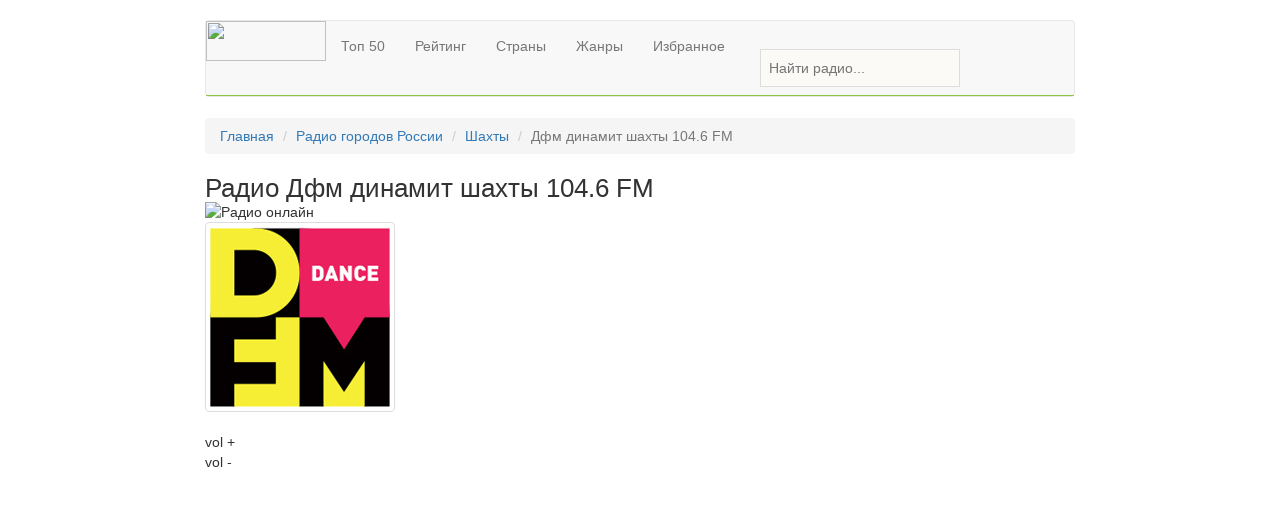

--- FILE ---
content_type: text/html; charset=UTF-8
request_url: http://vo-radio.ru/fm-rus/shaxty/dfm
body_size: 465
content:
{"output":"<li class=\"block-r1\">\n    <a href=\"\/web\/2020fm\">\n        <p><img src=\"images\/logoweb1\/2020fm-180.jpg\" alt=\"\u0420\u0430\u0434\u0438\u043e 2020FM\"><\/p>\n        <div id=\"blog-n\">\n            <p>2020FM<\/p>\n        <\/div>\n    <\/a>\n<\/li>\n<li class=\"block-r1\">\n    <a href=\"\/web\/record-dream-dance\">\n        <p><img src=\"images\/logoweba\/recorddreamdance-180.jpg\" alt=\"\u0420\u0430\u0434\u0438\u043e \u0420\u0435\u043a\u043e\u0440\u0434 Dream Dance\"><\/p>\n        <div id=\"blog-n\">\n            <p>\u0420\u0435\u043a\u043e\u0440\u0434 Dream Dance<\/p>\n        <\/div>\n    <\/a>\n<\/li>\n<li class=\"block-r1\">\n    <a href=\"\/web\/kiev-98fm\">\n        <p><img src=\"images\/logoweb2\/kiev-98fm-180.jpg\" alt=\"\u0420\u0430\u0434\u0438\u043e \u041a\u0438\u0435\u0432 98 FM\"><\/p>\n        <div id=\"blog-n\">\n            <p>\u041a\u0438\u0435\u0432 98 FM<\/p>\n        <\/div>\n    <\/a>\n<\/li>\n<li class=\"block-r1\">\n    <a href=\"\/web\/record-black\">\n        <p><img src=\"images\/logoweba\/recordblack-180.jpg\" alt=\"\u0420\u0430\u0434\u0438\u043e \u0420\u0435\u043a\u043e\u0440\u0434 Black Rap\"><\/p>\n        <div id=\"blog-n\">\n            <p>\u0420\u0435\u043a\u043e\u0440\u0434 Black Rap<\/p>\n        <\/div>\n    <\/a>\n<\/li>\n<li class=\"block-r1\">\n    <a href=\"\/web\/nrj-progressive-house\">\n        <p><img src=\"images\/logoweba\/nrj-progressive-180.jpg\" alt=\"\u0420\u0430\u0434\u0438\u043e NRJ Progressive House\"><\/p>\n        <div id=\"blog-n\">\n            <p>NRJ Progressive House<\/p>\n        <\/div>\n    <\/a>\n<\/li>\n<li class=\"block-r1\">\n    <a href=\"\/web\/rsdance\">\n        <p><img src=\"images\/logoweb1\/rsdance-180.jpg\" alt=\"\u0420\u0430\u0434\u0438\u043e RS DANCE STATION\"><\/p>\n        <div id=\"blog-n\">\n            <p>RS DANCE STATION<\/p>\n        <\/div>\n    <\/a>\n<\/li>\n<li class=\"block-r1\">\n    <a href=\"\/web\/record-remix\">\n        <p><img src=\"images\/logoweba\/recordremix-180.jpg\" alt=\"\u0420\u0430\u0434\u0438\u043e \u0420\u0435\u043a\u043e\u0440\u0434 Remix\"><\/p>\n        <div id=\"blog-n\">\n            <p>\u0420\u0435\u043a\u043e\u0440\u0434 Remix<\/p>\n        <\/div>\n    <\/a>\n<\/li>","key":"643324bc61c4f1bbcefcf975848734c43198aecb","snippet":"getTickets"}

--- FILE ---
content_type: text/html; charset=utf-8
request_url: https://www.google.com/recaptcha/api2/aframe
body_size: 269
content:
<!DOCTYPE HTML><html><head><meta http-equiv="content-type" content="text/html; charset=UTF-8"></head><body><script nonce="VUfZlRnMaG02xPR0vUD3SQ">/** Anti-fraud and anti-abuse applications only. See google.com/recaptcha */ try{var clients={'sodar':'https://pagead2.googlesyndication.com/pagead/sodar?'};window.addEventListener("message",function(a){try{if(a.source===window.parent){var b=JSON.parse(a.data);var c=clients[b['id']];if(c){var d=document.createElement('img');d.src=c+b['params']+'&rc='+(localStorage.getItem("rc::a")?sessionStorage.getItem("rc::b"):"");window.document.body.appendChild(d);sessionStorage.setItem("rc::e",parseInt(sessionStorage.getItem("rc::e")||0)+1);localStorage.setItem("rc::h",'1768986602329');}}}catch(b){}});window.parent.postMessage("_grecaptcha_ready", "*");}catch(b){}</script></body></html>